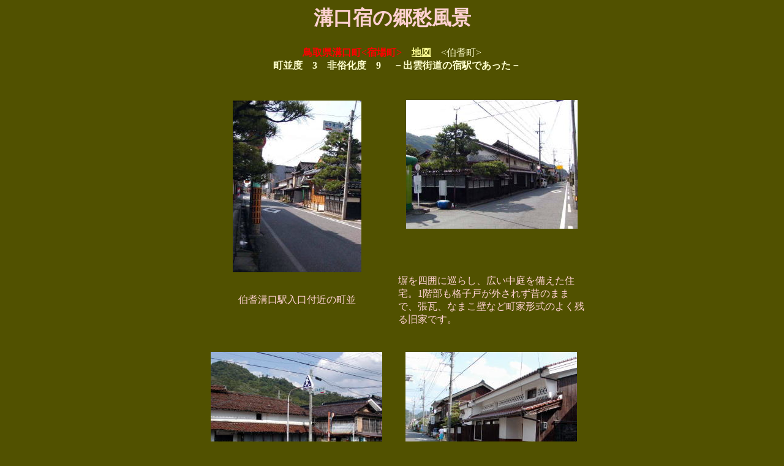

--- FILE ---
content_type: text/html
request_url: http://www.kyoshu-komichi.com/mizokuchi.html
body_size: 2256
content:
<!DOCTYPE HTML PUBLIC "-//W3C//DTD HTML 4.01 Transitional//EN">
<HTML>
<HEAD>
<META http-equiv="Content-Type" content="text/html; charset=SHIFT_JIS">
<META name="GENERATOR" content="IBM WebSphere Studio Homepage Builder Version 9.0.0.0 for Windows">
<META http-equiv="Content-Style-Type" content="text/css">
<TITLE>溝口の町並</TITLE>
</HEAD>
<BODY bgcolor="#515100" text="#ffd2d2" link="#ffff95" vlink="#ffff80" alink="#660000">
<H1 align="center"><FONT face="HG正楷書体-PRO"><FONT face="HG正楷書体-PRO"><B>溝口宿の郷愁風景</B></FONT></FONT></H1>
<DIV align="center">
<TABLE>
  <TBODY>
    <TR>
      <TD width="644">
      <P align="center"><B><FONT face="ＭＳ 明朝" color="#ff0000"><FONT color="#ff0000"><FONT color="#ff0000"><FONT color="#ff0000"><FONT face="ＭＳ 明朝" color="#ff0000">鳥取県溝口町&lt;宿場町&gt;</FONT></FONT></FONT></FONT></FONT><FONT face="ＭＳ 明朝"><FONT color="#ffffff"><FONT color=#ffffce><FONT face="ＭＳ 明朝">　<A href="http://www.its-mo.com/z-127237791-480375646-12.htm">地図</A>　</FONT></FONT></FONT></FONT></B><FONT face="ＭＳ 明朝"><FONT color="#ffffff"><FONT color=#ffffce><FONT face="ＭＳ 明朝">&lt;伯耆町&gt;</FONT></FONT></FONT></FONT><B><FONT face="ＭＳ 明朝"><FONT color="#ffffff"><FONT color=#ffffce><FONT face="ＭＳ 明朝"><BR>
      　町並度　3　非俗化度　9 　－出雲街道の宿駅であった－<BR>
      </FONT></FONT></FONT></FONT></B></P>
      </TD>
    </TR>
    <TR>
      <TD width="644"></TD>
    </TR>
  </TBODY>
</TABLE>
</DIV>
<DIV align="center">
<TABLE>
  <TBODY>
    <TR>
      <TD width="322" align="center"><BR>
      <BR>
      <IMG src="mizokuchi81.jpg" width="210" height="280" border="0"><BR>
      </TD>
      <TD width="307" align="center"><IMG src="mizokuchi21.jpg" width="280" height="210" border="0"><BR>
      <BR>
      <BR>
      </TD>
    </TR>
    <TR>
      <TD width="322">
      <P align="center">伯耆溝口駅入口付近の町並</P>
      </TD>
      <TD width="307">塀を四囲に巡らし、広い中庭を備えた住宅。1階部も格子戸が外されず昔のままで、張瓦、なまこ壁など町家形式のよく残る旧家です。</TD>
    </TR>
  </TBODY>
</TABLE>
</DIV>
<CENTER>
<TABLE>
  <TBODY>
    <TR>
      <TD width="320" align="center"><BR>
      <BR>
      <IMG src="mizokuchi101.jpg" width="280" height="210" border="0"></TD>
      <TD width="309" align="center"><BR>
      <BR>
      <IMG src="mizokuchi31.jpg" width="280" height="210" border="0"></TD>
    </TR>
    <TR>
      <TD width="320">左の旧家も煙出しなどを備え趣深いのですが、かなり傷みが激しく惜しまれます。</TD>
      <TD width="309">これは最近改築されたようです。しかし小さな袖壁、厨子二階形式を守り町並景観に寄与しています。</TD>
    </TR>
  </TBODY>
</TABLE>
</CENTER>
<CENTER></CENTER>
<CENTER>
<TABLE width="645">
  <TBODY>
    <TR>
      <TD align="center" width="331"><IMG src="mizokuchi11.jpg" width="280" height="210" border="0"></TD>
      <TD align="center" width="298"><IMG src="mizokuchi71.jpg" width="210" height="280" border="0"></TD>
    </TR>
    <TR>
      <TD width="331" align="center">街道北側の町並</TD>
      <TD width="298">黒板塀の小路もありますが趣を感じさせる風景はわずかです。</TD>
    </TR>
  </TBODY>
</TABLE>
</CENTER>
<CENTER>
<TABLE>
  <TBODY>
    <TR>
      <TD width="714">　<BR>
      <BR>
      <BR>
      　<B><FONT face="ＭＳ 明朝">溝口町は大山の西麓の町である。この辺りより見る大山の形容は美しく、伯耆富士のいわれとなった。駅の西側にはバスターミナルがあり、登山バスが出ている。しかしその広い敷地の割には発着するバスの本数が非常に少なく、閑散としている。マイカーの普及前はこの伯耆溝口駅とともに大山登山の表玄関として栄えていたという。<BR>
      　しかし、この町の繁栄の歴史はさらに古い時代にさかのぼる。江戸時代ここは出雲街道が通り、参勤交代にも利用されていたのである。現在近代的なビル建築となっている町役場の付近に本陣が置かれ、松江藩営のこの本陣は特に御茶屋と呼ばれていた。登山口としての位置付けも当時からあり、市も定期的に開かれていた。<BR>
      　現在の町並の静けさにそれを見出すことはできない。家並も櫛の歯が欠けるように更新されて行ったのであろう、1キロに満たない旧街道沿いの所々に漆喰に塗られた古い様式の旧家が残っているだけである。それでもこの町は古い町並を見直そうという意識があるらしく、伝統的な造りの民家の一部に明らかに近年大掛かりに改築されたものを見かけた。古いものは中二階建てだが一階部も丈が低いので非常に背が低く見える。これらは江戸末期から明治初期の建築と思われるがそれ以降に建てられた大きな総二階建ての並ぶ一角もあり、その中間に近代的な建物が続いている。必ずしも連続した町並景観があるわけではない。しかしこのような小さな町並でも住民の保存に対する意識が高いことは、評価に値すべきであろう。</FONT><BR>
      　<BR>
      　</B></TD>
    </TR>
  </TBODY>
</TABLE>
</CENTER>
<P align="center"><BR>
</P>
<CENTER>
<TABLE border="1" cellspacing="0" cellpadding="2" id="_HPB_TABLE_1_C_120422205326" class="hpb-cnt-tb3" width="482">
  <TBODY>
    <TR>
      <TH class="hpb-cnt-tb-th2" width="186">訪問日：2002.07.07</TH>
      <TH class="hpb-cnt-tb-th2" width="123"><FONT color="#ffff80"><FONT face="ＭＳ 明朝"><FONT color="#ffff80"><A href="http://www.kyoshu-komichi.com/">TOP</A></FONT></FONT></FONT></TH>
      <TH class="hpb-cnt-tb-th2" width="175" align="center"><FONT face="ＭＳ 明朝" color="#400000"><A href="http://www.kyoshu-komichi.com/ichiran.html">町並INDEX</A></FONT></TH>
    </TR>
  </TBODY>
</TABLE>
</CENTER>
</BODY>
</HTML>